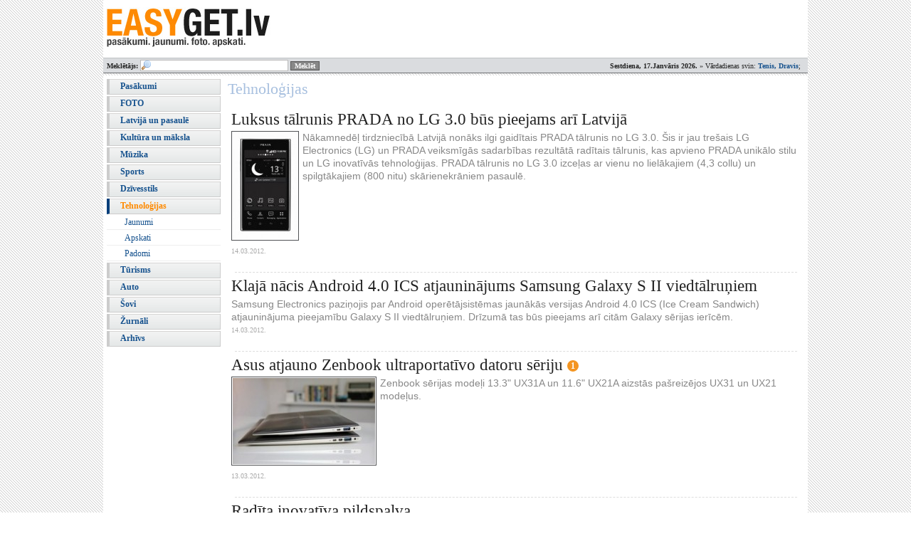

--- FILE ---
content_type: text/html; charset=UTF-8
request_url: https://www.easyget.lv/tehnologijas/?page=11
body_size: 6404
content:
<!DOCTYPE html PUBLIC "-//W3C//DTD XHTML 1.0 Strict//EN" "http://www.w3.org/TR/xhtml1/DTD/xhtml1-strict.dtd">
<html xmlns="http://www.w3.org/1999/xhtml" xml:lang="lv" lang="lv">
<head>
	<meta http-equiv="content-type" content="text/html; charset=UTF-8" />
	<title>Tehnoloģijas: EASYGET.LV</title>
	<link rel="stylesheet" type="text/css" href="/style_general7.css?v=4" />
	<link rel="stylesheet" type="text/css" href="/style_foto4.css" />
	<link rel="stylesheet" type="text/css" href="/assets/css/responsive.css" />
	<meta name="viewport" content="width=device-width, initial-scale=1, shrink-to-fit=no">
	<link rel="shortcut icon" href="/favicon.ico" />
	<meta name="google-site-verification" content="Pxsq2tMPkgW5cX2KY366YjjbLpDKB0hha_LU-SViTWQ" />
	<meta name="keywords" content="easyget, easyget.lv, pasākumi, izklaide, kultūra, koncerti, notikumi, foto, bildes, mūzika" />
	
	<meta property="fb:app_id" content="283312438824" />
	
	<script type="text/javascript">
	function DraugiemSay( title, url, titlePrefix ){
		window.open('http://www.draugiem.lv/say/ext/add.php?title=' + encodeURIComponent( title ) +
		'&link=' + encodeURIComponent( url ) +
		( titlePrefix ? '&titlePrefix=' + encodeURIComponent( titlePrefix ) : '' ),
		'',
		'location=1,status=1,scrollbars=0,resizable=0,width=530,height=400'
		);
		return false;
		}
	function shareFacebook(title,url){
		window.open('http://www.facebook.com/sharer.php?u='+encodeURIComponent(url)+'&t='+encodeURIComponent(title),'','location=1,status=1,scrollbars=0,resizable=0,width=600,height=400');
		return false;
		}
	</script>
	<link rel="alternate" type="application/rss+xml" title="EASYGET.lv jaunākās ziņas" href="http://www.easyget.lv/rss/" />
	<link rel="alternate" type="application/rss+xml" title="EASYGET.lv jaunākās fotogalerijas" href="http://www.easyget.lv/rss/foto/" />
<script type='text/javascript'>
var googletag = googletag || {};
googletag.cmd = googletag.cmd || [];
(function() {
var gads = document.createElement('script');
gads.async = true;
gads.type = 'text/javascript';
var useSSL = 'https:' == document.location.protocol;
gads.src = (useSSL ? 'https:' : 'http:') + 
'//www.googletagservices.com/tag/js/gpt.js';
var node = document.getElementsByTagName('script')[0];
node.parentNode.insertBefore(gads, node);
})();
</script>
<script async src="//pagead2.googlesyndication.com/pagead/js/adsbygoogle.js"></script>
<script>
  (adsbygoogle = window.adsbygoogle || []).push({
    google_ad_client: "ca-pub-3141934696292471",
    enable_page_level_ads: true
  });
</script>

<!-- Google tag (gtag.js) -->
<script async src="https://www.googletagmanager.com/gtag/js?id=G-ZWZWSSS5NH"></script>
<script>
  window.dataLayer = window.dataLayer || [];
  function gtag(){dataLayer.push(arguments);}
  gtag('js', new Date());

  gtag('config', 'G-ZWZWSSS5NH');
</script>

</head>
<body>
<div id="fb-root"></div>
<script>
	window.fbAsyncInit = function(){
		FB.init({ appId:'283312438824', status:true,  cookie:true, xfbml:true});
		FB.getLoginStatus(function(response){
		});
	};
	(function(d){
		var js, id = 'facebook-jssdk'; if (d.getElementById(id)) {return;}
		js = d.createElement('script'); js.id = id; js.async = true;
		js.src = "//connect.facebook.net/en_US/all.js";
		d.getElementsByTagName('head')[0].appendChild(js);
	}(document));
</script>
<div class="holder">

	<div id="top" style="position:relative;">
		<a href="/" style="position: absolute;left:4px;top:10px;width: 200px;height:60px;display:block;"><img src="/media/logo_fresh.jpg" /></a>
			</div>

	<div id="infoline">
		<div style="float:right;padding-top:2px;margin-right:5px;"><strong>Sestdiena, 17.Janvāris 2026.</strong> » Vārdadienas svin: <strong class="accent">Tenis, Dravis</strong>;
			
		</div>
		
		
		
		<div style="float:left;" class="form-search">
			<form method="get" action="/search/" style="margin:0;">
				<strong>Meklētājs:</strong> <input type="text" name="q" class="smallInput" size="30" value="" />
				<input type="submit" class="smallButton" value="Meklēt" />
			</form>
		</div>
		
		<div class="c"></div>
	</div>	



	<div id="maincontent">


<div class="sLeft">
	<div class="vmenu">
 <a href="/events/" class="">Pasākumi</a>  <a href="/foto/" class="">FOTO</a>  <a href="/latvija-un-pasaule/" class="">Latvijā un pasaulē</a>  <a href="/kultura/" class="">Kultūra un māksla</a>  <a href="/muzika/" class="">Mūzika</a>  <a href="/sports/" class="">Sports</a>  <a href="/dzivesstils/" class="">Dzīvesstils</a>  <a href="/tehnologijas/" class=" selected">Tehnoloģijas</a>  <a href="/tehnologijas/cat/42/" class="sub">Jaunumi</a> <a href="/tehnologijas/cat/43/" class="sub">Apskati</a> <a href="/tehnologijas/cat/44/" class="sub">Padomi</a> <a href="/turisms/" class="">Tūrisms</a>  <a href="/auto/" class="">Auto</a>  <a href="/sovi/" class="">Šovi</a>  <a href="/zurnali/" class="">Žurnāli</a>  <a href="/arhivs/" class="">Arhīvs</a> 	
</div>
</div>

<div class="sCombi">
	<h1 class="bigt">Tehnoloģijas</h1>		<div id="currentnews">
		<div class="onearticle">
			<h3>
				<a href="/tehnologijas/read/45425/">Luksus tālrunis PRADA no LG 3.0 būs pieejams arī Latvijā</a>
								</h3>
			<div class="text"><a href="/tehnologijas/read/45425/"><img src="/img/articles/1203/sm_45425.jpg" alt="Luksus tālrunis PRADA no LG 3.0 būs pieejams arī Latvijā" /></a>			Nākamnedēļ tirdzniecībā Latvijā nonāks ilgi gaidītais PRADA tālrunis no  LG 3.0. Šis ir jau trešais LG Electronics (LG) un PRADA veiksmīgās  sadarbības rezultātā radītais tālrunis, kas apvieno PRADA unikālo stilu  un LG inovatīvās tehnoloģijas. PRADA tālrunis no LG 3.0 izceļas ar vienu  no lielākajiem (4,3 collu) un spilgtākajiem (800 nitu) skārienekrāniem  pasaulē.</div>
			<div style="clear: both;overflow: hidden;height: 0;"></div>
			<div class="info" style="margin-top:0;">
				14.03.2012.							</div>
			<div class="c"></div>
		</div>
		<div class="onearticle">
			<h3>
				<a href="/tehnologijas/read/45410/">Klajā nācis Android 4.0 ICS atjauninājums Samsung Galaxy S II viedtālruņiem</a>
								</h3>
			<div class="text">			Samsung Electronics paziņojis par Android operētājsistēmas jaunākās  versijas Android 4.0 ICS (Ice Cream Sandwich) atjauninājuma pieejamību  Galaxy S II viedtālruņiem. Drīzumā tas būs pieejams arī citām Galaxy  sērijas ierīcēm.</div>
			<div style="clear: both;overflow: hidden;height: 0;"></div>
			<div class="info" style="margin-top:0;">
				14.03.2012.							</div>
			<div class="c"></div>
		</div>
		<div class="onearticle">
			<h3>
				<a href="/tehnologijas/read/45395/">Asus atjauno Zenbook ultraportatīvo datoru sēriju</a>
				 <a href="/tehnologijas/read/45395/comments/" class="comment-badge">1</a> 				</h3>
			<div class="text"><a href="/tehnologijas/read/45395/"><img src="/img/articles/1203/sm_45395.jpg" alt="Asus atjauno Zenbook ultraportatīvo datoru sēriju" /></a>			Zenbook sērijas modeļi 13.3" UX31A un 11.6" UX21A  aizstās pašreizējos UX31 un UX21 modeļus.</div>
			<div style="clear: both;overflow: hidden;height: 0;"></div>
			<div class="info" style="margin-top:0;">
				13.03.2012.							</div>
			<div class="c"></div>
		</div>
		<div class="onearticle">
			<h3>
				<a href="/tehnologijas/read/45340/">Radīta inovatīva pildspalva</a>
								</h3>
			<div class="text"><a href="/tehnologijas/read/45340/"><img src="/img/articles/1203/sm_45340.jpg" alt="Radīta inovatīva pildspalva" /></a>			Zviedru uzņēmums &bdquo;Gustav Innovation" izveidojuši  interesantu  pildspalvas modeli, kas tā dizaina dēļ spēj stāvēt uz galda  virsmas,  tādējādi padarot vieglāku tās paņemšanu.</div>
			<div style="clear: both;overflow: hidden;height: 0;"></div>
			<div class="info" style="margin-top:0;">
				12.03.2012.							</div>
			<div class="c"></div>
		</div>
		<div class="onearticle">
			<h3>
				<a href="/tehnologijas/read/45327/">ASV tiesa neļauj Apple ietekmēt Kodak bankrota procedūru</a>
								</h3>
			<div class="text"><a href="/tehnologijas/read/45327/"><img src="/img/articles/1203/sm_45327.jpg" alt="ASV tiesa neļauj Apple ietekmēt Kodak bankrota procedūru" /></a>			Lai arī Kodak pašlaik piedzīvo ļoti grūtus laikus,  Apple pret to  neizrādīja ne mazāko žēlastību un iesniedzas tiesā  prasību, kas liegtu  Kodak izpārdot sev piederošos patentus.</div>
			<div style="clear: both;overflow: hidden;height: 0;"></div>
			<div class="info" style="margin-top:0;">
				09.03.2012.							</div>
			<div class="c"></div>
		</div>
		<div class="onearticle">
			<h3>
				<a href="/tehnologijas/read/45315/">Panasonic laidis klajā jauno VIERA tālvadības lietotni viedtālruņiem vai plaukstdatoriem</a>
								</h3>
			<div class="text">			Jaunā tālvadības aplikācija Smart VIERA Remote App, pieslēdzot to  televizoru modeļiem WT50, VT50 vai GT50, ļauj ielādēt saturu televizorā  no jūsu viedtālruņa vai plaukstdatora.</div>
			<div style="clear: both;overflow: hidden;height: 0;"></div>
			<div class="info" style="margin-top:0;">
				09.03.2012.							</div>
			<div class="c"></div>
		</div>
		<div class="onearticle">
			<h3>
				<a href="/tehnologijas/read/45311/">Samsung prezentē jauno Angry Birds spēli Galaxy Note viedtālrunī</a>
								</h3>
			<div class="text"><a href="/tehnologijas/read/45311/"><img src="/img/articles/1203/sm_45311.jpg" alt="Samsung prezentē jauno Angry Birds spēli Galaxy Note viedtālrunī" /></a>			Samsung 	kopā ar Rovio prezentē jaunu Angry Birds Space mobilo spēli,  kas 	pirmo reizi būs pieejama Samsung Galaxy Note viedtālrunī.</div>
			<div style="clear: both;overflow: hidden;height: 0;"></div>
			<div class="info" style="margin-top:0;">
				09.03.2012.							</div>
			<div class="c"></div>
		</div>
		<div class="onearticle">
			<h3>
				<a href="/tehnologijas/read/45305/">Intel izstādē CeBIT 2012 demonstrē ultrabook etalonu ar skārienjūtīgo ekrānu</a>
								</h3>
			<div class="text"><a href="/tehnologijas/read/45305/"><img src="/img/articles/1203/sm_45305.jpg" alt="Intel izstādē CeBIT 2012 demonstrē ultrabook etalonu ar skārienjūtīgo ekrānu" /></a>			Kompānija Intel ir solījusi, ka šī gada laikā  lietotājiem būs pieejams  liels skaits dažādu modeļu ultraportatīvie  klēpjdatori, kuri zināmi arī  kā ultrabook datori. Turklāt Intel uzstāj  uz to, ka tiem jābūt ar  skārienjūtīgo ekrānu aprīkotiem.</div>
			<div style="clear: both;overflow: hidden;height: 0;"></div>
			<div class="info" style="margin-top:0;">
				09.03.2012.							</div>
			<div class="c"></div>
		</div>
		<div class="onearticle">
			<h3>
				<a href="/tehnologijas/read/45257/">Apple gatavi mierizlīgumam ar Samsung un Motorola</a>
								</h3>
			<div class="text"><a href="/tehnologijas/read/45257/"><img src="/img/articles/1203/sm_45257.jpg" alt="Apple gatavi mierizlīgumam ar Samsung un Motorola" /></a>			Kompānija Apple ir piedāvājusi Samsung un Motorola  beigt to savstarpējās tiesvedības un vienoties par mierizlīgumu, ziņo aģentūra Dow Jones, atsaucoties uz kādu  anonīmu avotu.</div>
			<div style="clear: both;overflow: hidden;height: 0;"></div>
			<div class="info" style="margin-top:0;">
				07.03.2012.							</div>
			<div class="c"></div>
		</div>
		<div class="onearticle">
			<h3>
				<a href="/tehnologijas/read/45239/">LG iepazīstina ar jaunu mobilo tālruņu bezvadu lādētāju</a>
								</h3>
			<div class="text"><a href="/tehnologijas/read/45239/"><img src="/img/articles/1203/sm_45239.jpg" alt="LG iepazīstina ar jaunu mobilo tālruņu bezvadu lādētāju" /></a>			Šī gada Pasaules Mobilajā kongresā (MWC &ndash; Mobile World Congress) LG  Electronics (LG) iepazīstināja ar jaunāko uzlaboto bezvadu lādētāju  mobilajiem tālruņiem &ndash; LG WCD-800. Tam ir īpaša forma, lai tālruni  varētu novietot vertikālā stāvoklī videozvanu veikšanai un īsziņu  sūtīšanai, kā arī horizontāli TV pārraižu un HD filmu skatīšanai tālruņa  uzlādes laikā.</div>
			<div style="clear: both;overflow: hidden;height: 0;"></div>
			<div class="info" style="margin-top:0;">
				07.03.2012.							</div>
			<div class="c"></div>
		</div>
		<div class="onearticle">
			<h3>
				<a href="/tehnologijas/read/45235/">Panasonic laidis klajā jaunu 2012. gada LED LCD televizoru sēriju</a>
								</h3>
			<div class="text"><a href="/tehnologijas/read/45235/"><img src="/img/articles/1203/sm_45235.jpg" alt="Panasonic laidis klajā jaunu 2012. gada LED LCD televizoru sēriju" /></a>			Panasonic paplašinātā LED LCD sērija demonstrē izcilu attēlu kvalitāti,  neierobežotas iespējas lietot sociālos medijus, lietošanas vienkāršību,  stilīgu dizainu un videi draudzīgu funkciju.</div>
			<div style="clear: both;overflow: hidden;height: 0;"></div>
			<div class="info" style="margin-top:0;">
				07.03.2012.							</div>
			<div class="c"></div>
		</div>
		<div class="onearticle">
			<h3>
				<a href="/tehnologijas/read/45216/">Samsung prezentē kompakto Galaxy Pocket viedtālruni</a>
								</h3>
			<div class="text"><a href="/tehnologijas/read/45216/"><img src="/img/articles/1203/sm_45216.jpg" alt="Samsung prezentē kompakto Galaxy Pocket viedtālruni" /></a>			Samsung Electronics laidis klajā viedtālruni Galaxy Pocket.  Provizoriski aprīļa beigās viedtālrunis Galaxy Pocket būs pieejams arī  Latvijā un abās pārējās Baltijas valstīs.</div>
			<div style="clear: both;overflow: hidden;height: 0;"></div>
			<div class="info" style="margin-top:0;">
				06.03.2012.							</div>
			<div class="c"></div>
		</div>
		<div class="onearticle">
			<h3>
				<a href="/tehnologijas/read/45214/">HP atklāj jaunas Z līnijas darbstacijas</a>
								</h3>
			<div class="text"><a href="/tehnologijas/read/45214/"><img src="/img/articles/1203/sm_45214.jpg" alt="HP atklāj jaunas Z līnijas darbstacijas" /></a>			HP papildinājis HP 			Z darbstaciju līniju ar 			HP Z820, Z620 un Z420 darbstaciju modeļiem.</div>
			<div style="clear: both;overflow: hidden;height: 0;"></div>
			<div class="info" style="margin-top:0;">
				06.03.2012.							</div>
			<div class="c"></div>
		</div>
		<div class="onearticle">
			<h3>
				<a href="/tehnologijas/read/45175/">Canon EOS sistēma svin 25. dzimšanas dienu</a>
								</h3>
			<div class="text">			Šogad Canon svin EOS sistēmas 25.jubileju. Kopš tās radīšanas 1987.gadā  EOS sistēma ir kļuvusi par pasaules visaptverošāko digitālo viena  objektīva refleksu (DSLR) kameru, maināmu objektīvu un piederumu klāstu.  Canon EOS sistēma debitēja 1987.gada martā ar EOS 650 SLR kameru un  trīs maināmiem EF objektīviem, tostarp EF35-70mm f/3,5-4,5.</div>
			<div style="clear: both;overflow: hidden;height: 0;"></div>
			<div class="info" style="margin-top:0;">
				05.03.2012.							</div>
			<div class="c"></div>
		</div>
		<div class="onearticle">
			<h3>
				<a href="/tehnologijas/read/45170/">Saules baterija uztver gaismu no dažādiem virzieniem</a>
								</h3>
			<div class="text"><a href="/tehnologijas/read/45170/"><img src="/img/articles/1203/sm_45170.jpg" alt="Saules baterija uztver gaismu no dažādiem virzieniem" /></a>			Japānas uzņēmums Kyosemi ir izstrādājis  revolucionāras sfēriska veida  saules baterijas, kuras spēj uztvert  gaismu no dažādiem virzieniem. Šim  bateriju veidam dots nosaukums  Sphelar.</div>
			<div style="clear: both;overflow: hidden;height: 0;"></div>
			<div class="info" style="margin-top:0;">
				05.03.2012.							</div>
			<div class="c"></div>
		</div>
		<div class="onearticle">
			<h3>
				<a href="/tehnologijas/read/45146/">Lava XOLO X900 – viedtelefons, kas izmanto Intel Atom platformu</a>
								</h3>
			<div class="text"><a href="/tehnologijas/read/45146/"><img src="/img/articles/1203/sm_45146.jpg" alt="Lava XOLO X900 – viedtelefons, kas izmanto Intel Atom platformu" /></a>			Izstādes MWC 2012 laikā Indijas  kompānija Lava International parādīja  viedtelefona modeli XOLO X900,  kurš strādā ar Android operētājsistēmu  un tā uzbūves pamatā tiek  izmantota Intel Medfield platforma.</div>
			<div style="clear: both;overflow: hidden;height: 0;"></div>
			<div class="info" style="margin-top:0;">
				02.03.2012.							</div>
			<div class="c"></div>
		</div>
		<div class="onearticle">
			<h3>
				<a href="/tehnologijas/read/45136/">Canon laiž klajā EOS 5D Mark III</a>
								</h3>
			<div class="text"><a href="/tehnologijas/read/45136/"><img src="/img/articles/1203/sm_45136.jpg" alt="Canon laiž klajā EOS 5D Mark III" /></a>			Canon šodien laiž klajā pasaulslavenā EOS kameru klāsta papildinājumu &ndash;  jaunoEOS 5D Mark III kameru. EOS 5D Mark III ir leģendārās EOS 5D Mark  II kameras veiktspējas pēctece. Tā nodrošina uzlabotu ātrumu, lielāku  izšķirtspēju, uzlabotu apstrādes jaudu un paplašinātas radošās iespējas  gan fotoattēlos, gan Full HD filmās &ndash; sniedz neatkārtojamu  māksliniecisko brīvību pat visprasīgākajiem fotogrāfiem.</div>
			<div style="clear: both;overflow: hidden;height: 0;"></div>
			<div class="info" style="margin-top:0;">
				02.03.2012.							</div>
			<div class="c"></div>
		</div>
		<div class="onearticle">
			<h3>
				<a href="/tehnologijas/read/45125/">Pirmo 24 stundu laikā Windows 8 lejupielādēta aptuveni 8 miljonus reižu</a>
				 <a href="/tehnologijas/read/45125/comments/" class="comment-badge">1</a> 				</h3>
			<div class="text"><a href="/tehnologijas/read/45125/"><img src="/img/articles/1203/sm_45125.jpg" alt="Pirmo 24 stundu laikā Windows 8 lejupielādēta aptuveni 8 miljonus reižu" /></a>			Uzreiz pēc jaunās  operētājsistēmas Windows 8 lietotājiem paredzētās  publiskās beta  versijas klaja nākšanas tā vienas diennakts laikā ir lejupielādēta aptuveni 8 miljonus reižu, ziņo kompānija Microsoft.</div>
			<div style="clear: both;overflow: hidden;height: 0;"></div>
			<div class="info" style="margin-top:0;">
				02.03.2012.							</div>
			<div class="c"></div>
		</div>
		<div class="onearticle">
			<h3>
				<a href="/tehnologijas/read/45121/">Sony iepazīstina ar ūdensizturīgu Handycam® videokameru</a>
								</h3>
			<div class="text"><a href="/tehnologijas/read/45121/"><img src="/img/articles/1203/sm_45121.jpg" alt="Sony iepazīstina ar ūdensizturīgu Handycam® videokameru" /></a>			Lieliska videokamera braucieniem uz pludmali un snorkelēšanas  ekspedīcijām &ndash; jaunā Handycam&reg; GW55VE ir ūdensizturīga līdz 5 m  dziļumam*. Tai tāpat nekaitēs arī smiltis un kritiens no 1,5 m  augstuma*** &ndash; tādēļ nav jāuztraucas par pēkšņu lietus šalti vai nejaušu  kritienu pie baseina vai pludmalē.</div>
			<div style="clear: both;overflow: hidden;height: 0;"></div>
			<div class="info" style="margin-top:0;">
				02.03.2012.							</div>
			<div class="c"></div>
		</div>
		<div class="onearticle">
			<h3>
				<a href="/tehnologijas/read/45109/">IBM vēl soli tuvāk kvantu skaitļošanai</a>
				 <a href="/tehnologijas/read/45109/comments/" class="comment-badge">1</a> 				</h3>
			<div class="text"><a href="/tehnologijas/read/45109/"><img src="/img/articles/1203/sm_45109.jpg" alt="IBM vēl soli tuvāk kvantu skaitļošanai" /></a>			Pēdējos gadus IBM zinātnieku prātus  nodarbinājis darbs pie kvantu  skaitļošanas/kvantu datora izstrādes.  Kvantu datoru mehānika galvenā  atšķirība slēpjas tajā faktā, ka sistēma  spēj ne vien atpazīt  ieslēgtu/izslēgtu elektro signālu, bet arī kaut ko  pa visu starp šiem  signāliem.</div>
			<div style="clear: both;overflow: hidden;height: 0;"></div>
			<div class="info" style="margin-top:0;">
				01.03.2012.							</div>
			<div class="c"></div>
		</div>
		</div>
	<div class="pages">
	<a href="?page=10" class="pcontrol">« iepriekšējie</a> 
	<a href="?page=4">4</a><a href="?page=5">5</a><a href="?page=6">6</a><a href="?page=7">7</a><a href="?page=8">8</a><a href="?page=9">9</a><a href="?page=10">10</a><a href="?page=11" class="sel">11</a><a href="?page=12">12</a><a href="?page=13">13</a><a href="?page=14">14</a><a href="?page=15">15</a><a href="?page=16">16</a><a href="?page=17">17</a><a href="?page=18">18</a>	<a href="?page=12" class="pcontrol">nākamie »</a>
		<div style="margin-top:3px;color:#aaa;font-size:11px;"><strong>Kopā lapas: </strong>147</div>
	</div>
</div>

<div class="c"></div>	
	</div>
		<div style="text-align: center;color:#797a7b;font-size:11px;font-weight:bold;padding: 5px 0;background:#fff;margin-top:3px;border:1px solid #CECECE;">
			<div style="font-size:13px;">
			<span class="accent3" style="margin-left:5px;">»</span> <a href="/portal/copyrights/">Autortiesības</a>
			</div>
			
			<div style="padding-top:5px;font-weight: normal;">
			Visas tiesības paturētas © EASYGET.LV 2006 - 2026<br/>
			<span style="color:#aaa;">Portālā EASYGET.LV izvietotais materiāls ir pārpublicējams tikai ar EASYGET.LV atļauju. Atsevišķas fotogrāfijas ir atļauts pārpublicēt tās nemodificējot un ievieotjot atsauci uz EASYGET.LV</span>
			</div>
		</div>
</div>

</body>
</html>


--- FILE ---
content_type: text/html; charset=utf-8
request_url: https://www.google.com/recaptcha/api2/aframe
body_size: 266
content:
<!DOCTYPE HTML><html><head><meta http-equiv="content-type" content="text/html; charset=UTF-8"></head><body><script nonce="dJ2R3d_qyQNJsnGnR5PT3w">/** Anti-fraud and anti-abuse applications only. See google.com/recaptcha */ try{var clients={'sodar':'https://pagead2.googlesyndication.com/pagead/sodar?'};window.addEventListener("message",function(a){try{if(a.source===window.parent){var b=JSON.parse(a.data);var c=clients[b['id']];if(c){var d=document.createElement('img');d.src=c+b['params']+'&rc='+(localStorage.getItem("rc::a")?sessionStorage.getItem("rc::b"):"");window.document.body.appendChild(d);sessionStorage.setItem("rc::e",parseInt(sessionStorage.getItem("rc::e")||0)+1);localStorage.setItem("rc::h",'1768642831131');}}}catch(b){}});window.parent.postMessage("_grecaptcha_ready", "*");}catch(b){}</script></body></html>

--- FILE ---
content_type: text/css
request_url: https://www.easyget.lv/style_general7.css?v=4
body_size: 3151
content:
html,body{line-height:1.3;margin:0;padding:0;}
body{font-family:tahoma, verdana;font-size:14px;background:url(media/bg.gif);color:#222;}
a{outline:none;color:#16528e;text-decoration:none;}
.holder{width:990px;overflow:hidden;margin:0 auto;}
#infoline{font-size:10px;background:#dadcdf;border-bottom:1px solid #6d6f72;border-top:1px solid #bec2c4;margin-bottom:3px;padding:2px 5px;}
#top{background:#fff;height:80px;padding-bottom:1px;position:relative;}
#maincontent{background:#fff;padding:5px;}
.sLeft{width:160px;float:left;margin-right:10px;overflow:hidden;}
.sCenter{width:530px;float:left;margin-right:10px;}
.sRight{width:270px;float:left;}
.sCenter2{width:570px;float:left;margin-right:10px;}
.sRight2{width:230px;float:left;}
.vmenu a{display:block;background:url(media/tabbg.gif) repeat-x;margin-bottom:2px;border:1px solid #ccc;border-top:0;border-left:4px solid #ccc;font-family:tahoma;font-size:12px;font-weight:bold;padding:3px 5px 3px 15px;}
.vmenu a.blue{background:url(media/tabbg_mblue.gif) repeat-x;border:1px solid #bebdd8;border-left:4px solid #bebdd8;border-top:0;}
.vmenu a.green{background:url(media/tabbg_mgreen.gif) repeat-x;border:1px solid #bddabe;border-left:4px solid #bddabe;border-top:0;}
.vmenu a.yellow{background:#ffe3c1 url(media/bg_menu_yellow.gif) repeat-x;border:1px solid #ffc27a;border-left:4px solid #ffc27a;color:#222;}
.vmenu a.yellow:hover{border:1px solid #EF8E1D;border-left:4px solid #EF8E1D;}
.vmenu a:hover,.vmenu a.selected{border-left:4px solid #033F7B;color:#FE8A01;}
.vmenu a.sub{border:0;background:#fff;font-weight:normal;border-bottom:1px solid #eee;margin:0 0 2px;padding:2px 5px 2px 25px;}
.vmenu a.sub:hover,.vmenu a.subSelected{border-bottom:1px solid #ccc;border-left:0;color:#FE8A01;}
.ttboxer{background:#c6c9c9 url(media/tabbg_dark.gif) repeat-x top left;font-family:tahoma;font-size:14px;padding:2px 5px;}
.ttboxerBlue{background:#c6c9c9 url(media/tabbg.gif) repeat-x top left;}
.boxer{border:1px solid #c6c9c9;font-size:14px;margin-bottom:5px;padding:5px;}
.tabhold{height:26px;background:url(media/tabbg.gif) repeat-x;overflow:hidden;}
.ah{xborder:1px solid #aeb0b3;float:left;height:20px;border-right:1px solid #fff;overflow:hidden;margin:1px 0;padding:2px 2px 1px;}
.ah a{display:block;color:#505154;font-weight:bold;text-decoration:none;font-size:12px;padding:2px 6px 3px;}
.sel{height:21px;border:1px solid #aeb0b3;background:#fff;border-bottom:1px solid #fff;margin:0;}
.sel a{color:#fff;background:url(media/tabbg_blue.gif) repeat-x center left;}
.tabbox{border:1px solid #aeb0b3;background:#fff;border-top:0;margin-bottom:3px;padding:5px;}
.tblack .sel a{background:url(media/tabbg_black.gif) repeat-x;}
.tgreen .sel a{background:url(media/tabbg_green.gif) repeat-x;}
.torange .sel a{background:url(media/tabbg_orange.gif) repeat-x;}
.tred .sel a{background:url(media/tabbg_red.gif) repeat-x;}
.tred .ah{float:none;text-align:center;}
.tgrey .sel a{background:url(media/tabbg_grey.gif) repeat-x;color:#000;}
.tfblue{border:1px solid #4d6ca1;border-top:0;}
.fblue .sel{border:1px solid #4d6ca1;border-bottom:1px solid #fff;}
.fblue{background:url(media/tabbg_fblue.gif) repeat-x;}
.tabhold .sel a{color:#fff;}
.actualn4{width:226px;float:left;color:#505154;font-size:11px;padding:10px 10px 10px 0;}
.accent{color:#16528e;}
.accent2{color:#b5db00;}
.c{clear:both;font-size:0;height:0;}
.newslist{list-style:square;font-size:12px;letter-spacing:0;font-family:tahoma;margin:5px 0;padding:0 0 0 20px;}
.newslist li{border-bottom:1px dotted #ccc;margin-bottom:1px;padding:2px 0;}
.newslist li:hover{background:#fafafa;}
.newslist li a:visited{color:#888;}
.newslist p{font-size:11px;letter-spacing:0;margin:0;}
.newslist .accent{color:#F49521;font-size:11px;font-weight:normal;}
img{border:0;}
div.sCenter a{color:#2269C3;}
.onearticle .info{color:#aaa;font-family:verdana;font-size:10px;margin:0;}
.onearticle .intro{color:#444;margin-top:0;font-weight:bold;font-family:arial;margin-bottom:10px;padding-bottom:5px;border-bottom:1px dotted #ccc;}
.onearticle .picture-holder{line-height:0;}
.onearticle .text{clear:both;color:#222;font-family:arial,sans-serif;font-size:14px;}
.onearticle .text p{line-height:20px;margin:0;padding:0 0 10px;}
.onearticle .text ul{line-height:1.5;list-style:square;margin:0;padding:0 0 10px 30px;}
.onearticle h1{font-size:23px;font-family:arial;font-weight:bold;line-height:1.2;margin:0 0 5px;}
.breadcrumb{font-size:12px;color:#999;margin:0 0 5px;}
.small-title{font-size:18px;font-weight:normal;color:#666;margin-top:5px;padding-top:5px;border-top:1px solid #eee;}
.related-articles{margin-top:5px;}
.related-articles .related-article{display:block;width:170px;position:relative;float:left;margin:0 0 15px 10px;}
.related-articles .related-picture{display:block;height:100px;overflow:hidden;width:170px;line-height:0;}
.related-articles .related-picture img{max-width:170px;}
.related-articles .related-title{line-height:1.1;padding:5px 0 0;}
.related-articles .related-title a{color:#222;font-weight:bold;font-size:13px;}
.related-articles .related-article:hover a{color:#FF6117;}
.related-articles .related-article span{line-height:1.1;text-shadow:#000 0 0 2px;position:absolute;bottom:5px;left:0;color:#fff;font-family:arial;font-size:12px;display:block;width:160px;padding:0 5px;}
.related-articles .i1{margin-left:0;}
.onearticle .tags{margin-top:10px;background:#eee;padding:3px 5px;}
.bigt{font-size:22px;color:#a8c0df;font-weight:normal;margin-top:0;}
.smallt{font-size:17px;color:#999;font-weight:normal;border-bottom:1px solid #9BAFCF;margin:0;}
.smallt a.sml{color:#FF8901;font-size:13px;}
.commentform{margin-top:10px;padding-top:5px;border-top:1px solid #eee;color:#000;font-size:10px;padding-left:10px;margin-bottom:10px;}
.commentform h3{font-size:14px;font-style:normal;color:#000;margin:0 0 10px;}
.input{border:1px solid #656565;font-family:verdana;font-size:11px;background:#f8f8f8;padding:3px 5px;}
.comments h3{font-size:14px;margin:0 0 10px;}
.comments p.info{color:#222;border-top:1px solid #eee;margin:0 0 3px;}
.comments .date{color:#656565;}
.comments .comment{padding-bottom:3px;margin:0 0 10px;}
.input:focus{border:1px solid #6595b7;background:#fff;}
.button{font-family:verdana;font-size:11px;font-style:normal;font-weight:bold;border:1px solid #656565;padding:3px 5px;}
.nftitle{color:#0d4d8a;font-size:16px;border-bottom:1px dotted #0d4d8a;margin:0 0 5px;}
#ccmenu{display:none;margin-bottom:10px;}
#ccmenu a{display:block;float:left;background:url(media/topmenu_bg.gif) no-repeat top left;color:#505154;margin-right:2px;font-weight:bold;width:94px;text-align:center;border-bottom:1px solid #c8cacc;padding:3px 0;}
#ccmenu a.blue{background:url(media/topmenu_bg_blue.gif) no-repeat top left;width:76px;color:#fff;margin-right:0;}
#ccmenu a.bfirst{background:url(media/topmenu_bg_blue_first.gif) no-repeat top left;}
#ccmenu a.blast{background:url(media/topmenu_bg_blue_last.gif) no-repeat top left;}
#lmenu a{margin-bottom:1px;display:block;background:#e2eaf4;color:#0047a2;font-weight:bold;padding:5px 7px;}
#lmenu a:hover{color:#fff;background:#9eb9dc;}
#lmenu a.level1{background:#EFF6FF;font-weight:normal;padding:2px 5px 2px 15px;}
div#currentnews{margin-bottom:10px;padding:0 5px;}
div#currentnews .c{padding-bottom:5px;border-bottom:1px dashed #ddd;margin:0 5px 5px;}
div#currentnews a:hover{text-decoration:none;}
div#currentnews .time{color:#bebab7;font-style:italic;margin:0;padding:2px 0;}
div#currentnews .title{color:#1a1c31;font-size:16px;margin:0;padding:0;}
div#currentnews .text{color:#444;margin:0;}
div#currentnews .text img{float:left;border:1px solid #505154;margin:0 5px 5px 0;padding:1px;}
div#currentnews .info{color:#777;font-size:10px;padding:3px 0;}
#currentnews .onearticle h3{font-size:23px!important;font-weight:normal;line-height:27px;margin:0 0 3px;}
#currentnews .onearticle h3 a{color:#222;}
#currentnews .onearticle h3 a:visited{color:#777;}
#currentnews .onearticle .text{color:#878787;}
#currentnews .onearticle .info{color:#aaa;}
#currentnews .onearticle .c{padding:10px 0;}
.comment-badge{vertical-align:middle;background:#F49521;color:#fff!important;font-size:12px;font-weight:bold;display:inline-block;line-height:1!important;border-radius:13px;padding:2px 5px;}
.comment-badge:hover{background:#EF7700;}
.ccLeft{float:left;width:160px;margin-right:10px;}
.ccCenter{float:left;width:400px;}
.ccRight{float:left;width:400px;margin-left:10px;}
.travel_last{background:#d3dfef;color:#003d9c;border-bottom:1px dotted #003d9c;padding:5px;}
.travel_last .date{font-style:italic;}
.travel_last .title{font-size:12px;font-weight:bold;text-decoration:underline;}
.travel_last p{margin:0;}
.tl1{background:#f0f4fa;}
.caH{border-bottom:1px dotted #ccc;font-size:11px;padding:2px 0;}
.caH .desc{margin-top:3px;color:#555;padding-left:10px;}
.caH .genre{color:#aaa;font-style:italic;}
.aads{background:#efefef;}
.actualn6{background:#EDEFEF;margin:0 1px 1px 0;padding:2px 5px;}
.actualn6 a{font-weight:bold;font-family:tahoma;font-size:12px;}
.topgal{margin-bottom:10px;border-bottom:1px solid #eee;padding:5px;}
.topgal .img{text-align:center;margin:2px 0;}
.topgal .title{color:#777;font-style:italic;text-align:center;margin:2px 0;}
.pageholder{text-align:center;color:#555;margin:5px 0;padding:2px 5px;}
.pageholder a{border:1px solid #ccc;color:#aaa;padding:2px 4px;}
.pageholder a.slp{border:2px solid #000;color:#000;padding:1px 3px;}
.catTitle{background:url(media/tabbg.gif) repeat-x left center;color:#555;margin:5px 0 3px;padding:5px;}
.mtitle{font-size:18px;font-weight:normal;color:#222;margin:0;}
.newBoxTitle{background:#c6c9c9 url(media/tabbg.gif) repeat-x top left;font-size:13px;font-weight:bold;font-family:arial;color:#222;padding:0 5px;}
.newBox{border:1px solid #c6c9c9;font-size:12px;margin-bottom:5px;font-family:arial;padding:5px;}
.error{font-style:italic;color:#777;}
.smallInput{border:1px solid #bbb;font-family:arial;font-size:11px;background:#fff url(media/magnify.gif) no-repeat center left;padding-left:16px;}
.smallButton{border:1px solid #555;font-family:tahoma;font-size:10px;font-weight:bold;background:#888;color:#fff;margin:0;padding:0 5px;}
table.calendar{border:1px solid #ccc;font-family:tahoma;font-size:11px;width:100%;padding:3px;}
table.calendar a{border:0;text-decoration:none;color:#333333;}
table.calendar td{border:1px dotted #f1f1f1;color:#333333;background:#fff;text-align:center;padding:5px;}
table.calendar td.active{border:1px dotted #FF580A;background:#ffffcc;}
table.calendar td.today{border:1px dotted #3a5a03;background:#FF580A;color:#fff;}
table.calendar th{font-weight:normal;}
table.calendar tr.controls th{color:#000;border-bottom:1px solid #ccc;}
.calendarDate{float:left;width:62px;height:70px;margin-right:10px;margin-bottom:0;overflow:hidden;background:url(media/calendar_bg2.gif) no-repeat top left;}
.calendarDate .cdDate{text-align:center;padding-top:1px;font-size:23px;height:25px;overflow:hidden;}
.calendarDate .cdMonth{font-size:11px;text-align:center;height:14px;overflow:hidden;padding-top:1px;}
.calendarDate .cdDay{color:#0077BE;font-size:9px;font-weight:bold;text-align:center;height:11px;overflow:hidden;padding-top:1px;}
.calendarDate .cdTime{color:#fff;text-align:center;font-weight:bold;font-size:11px;padding-top:1px;height:13px;overflow:hidden;}
.adImgholder{text-align:center;margin:5px 0;}
.adholder1{position:absolute;right:0;top:0;width:620px;height:80px;overflow:hidden;}
.title{font-size:16px;margin:0 0 5px;}
.eventList{font-family:trebuchet ms;font-size:12px;width:100%;}
.eventList th{text-align:left;color:#aaa;}
.eventList td,.eventList th{padding:2px 5px;}
.eventList td{border-bottom:1px solid #ddd;}
.articleSocial{margin:8px 0;}
.socialButton{float:left;margin-right:10px;overflow:hidden;}
.sbfb{xwidth:50px;}
.sbtweet{width:80px;}
.sbgplus{width:70px;}
.sbdraugiem{xwidth:55px;}
.sCombi,.ccFCenter{float:left;width:810px;}
.accent3,#currentnews .onearticle h3 a:hover{color:#F49521;}
.newslist li a,.travel_last .price{font-weight:bold;}
.pchld,.onearticle .article-picture-placeholder{float:right;margin:0 0 5px 5px;}
.onearticle .text h3,.onearticle .text h2{font-size:16px;font-weight:bold;color:#000;margin:5px 0 3px;}
#lmenu a.level1:hover,div#currentnews .title a,.actualn6 a:hover{color:#000;}

.picture-sharing{line-height: 0;padding:10px;text-align: center;}
.picture-sharing a{display: inline-block;width: 40px;height: 40px;margin:0 3px;background: #c08 url('media/sprite-social.png') no-repeat;border-radius:2px;}
.picture-sharing a:hover{background-image: url('media/sprite-social-hover.png');}
.picture-sharing a.draugiem{background-position: center top;background-color: #FF7900;}
.picture-sharing a.facebook{background-position: center -40px;background-color: #3B5998;}
.picture-sharing a.twitter{background-position: center bottom;background-color: #00ACED;}
.picture-sharing a.googleplus{background-position: center -80px;background-color: #CD3C2A;}
.picture-sharing a.pinterest{background-position: center -120px;background-color: #CE2127;}